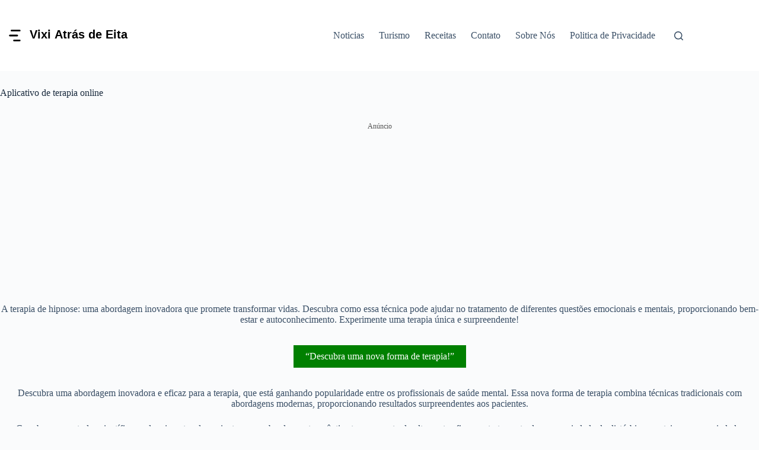

--- FILE ---
content_type: text/html; charset=utf-8
request_url: https://www.google.com/recaptcha/api2/aframe
body_size: 267
content:
<!DOCTYPE HTML><html><head><meta http-equiv="content-type" content="text/html; charset=UTF-8"></head><body><script nonce="XEIM-FT6u1n72RTrFk_JvQ">/** Anti-fraud and anti-abuse applications only. See google.com/recaptcha */ try{var clients={'sodar':'https://pagead2.googlesyndication.com/pagead/sodar?'};window.addEventListener("message",function(a){try{if(a.source===window.parent){var b=JSON.parse(a.data);var c=clients[b['id']];if(c){var d=document.createElement('img');d.src=c+b['params']+'&rc='+(localStorage.getItem("rc::a")?sessionStorage.getItem("rc::b"):"");window.document.body.appendChild(d);sessionStorage.setItem("rc::e",parseInt(sessionStorage.getItem("rc::e")||0)+1);localStorage.setItem("rc::h",'1769600086311');}}}catch(b){}});window.parent.postMessage("_grecaptcha_ready", "*");}catch(b){}</script></body></html>

--- FILE ---
content_type: image/svg+xml
request_url: https://vixiatrasdeeita.com.br/wp-content/uploads/2025/08/Vixi-Atras-de-Eita-Logo-689e82eab1b6d.svg
body_size: 34
content:
<svg xmlns="http://www.w3.org/2000/svg" width="100%" height="120" viewBox="0 0 687 120" style="background-color: #ffffff">
                    <defs>
                        <style type="text/css">
                            @import url("https://fonts.googleapis.com/css2?family='Montserrat',+sans-serif");
                        </style>
                    </defs>
                    <g transform="translate(20.000000, 20.000000) scale(3.333333)"><svg style="color: #000000"
  xmlns="http://www.w3.org/2000/svg"
  width="24"
  height="24"
  viewBox="0 0 24 24"
  fill="none"
  stroke="currentColor"
  stroke-width="2"
  stroke-linecap="round"
  stroke-linejoin="round"
>
  <path d="M8 6h10" />
  <path d="M6 12h9" />
  <path d="M11 18h7" />
</svg>
</g>
                    <text x="120" y="60" font-family="&#039;Montserrat&#039;, sans-serif" font-size="48" font-weight="bold" 
                          fill="#000000" dominant-baseline="middle" text-anchor="start">Vixi Atrás de Eita</text>
                </svg>